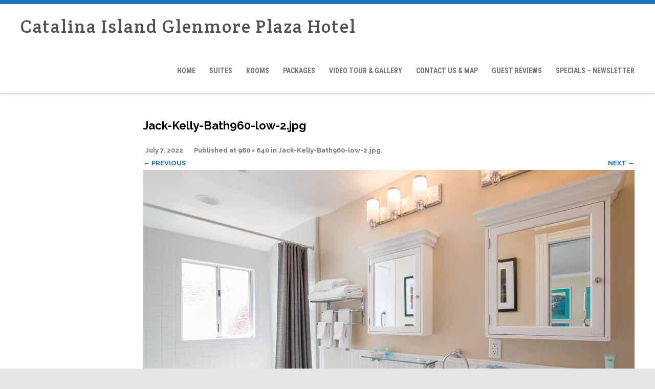

--- FILE ---
content_type: text/html; charset=UTF-8
request_url: https://glenmorehotel.com/jack-kelly-bath960-low-2-jpg-2/
body_size: 11904
content:
<!DOCTYPE html><html dir="ltr" lang="en" prefix="og: https://ogp.me/ns#"><head><meta charset="UTF-8" /><meta name="viewport" content="width=device-width" /><link rel="profile" href="https://gmpg.org/xfn/11" /><link rel="pingback" href="https://glenmorehotel.com/xmlrpc.php" /><title>Jack-Kelly-Bath960-low-2.jpg | Catalina Island Glenmore Plaza Hotel</title><meta name="robots" content="max-image-preview:large" /><meta name="author" content="admin"/><link rel="canonical" href="https://glenmorehotel.com/jack-kelly-bath960-low-2-jpg-2/" /><meta name="generator" content="All in One SEO Pro (AIOSEO) 4.9.3" /><meta property="og:locale" content="en_US" /><meta property="og:site_name" content="Catalina Island Glenmore Plaza Hotel | Catalina Island Glenmore Plaza Hotel Catalina Island CA premier hotel" /><meta property="og:type" content="article" /><meta property="og:title" content="Jack-Kelly-Bath960-low-2.jpg | Catalina Island Glenmore Plaza Hotel" /><meta property="og:url" content="https://glenmorehotel.com/jack-kelly-bath960-low-2-jpg-2/" /><meta property="og:image" content="https://glenmorehotel.com/wp-content/uploads/2018/06/Exterior-landscape960-low-1.jpg" /><meta property="og:image:secure_url" content="https://glenmorehotel.com/wp-content/uploads/2018/06/Exterior-landscape960-low-1.jpg" /><meta property="og:image:width" content="960" /><meta property="og:image:height" content="640" /><meta property="article:published_time" content="2022-07-07T15:26:58+00:00" /><meta property="article:modified_time" content="2022-07-07T15:26:58+00:00" /><meta property="article:publisher" content="https://www.facebook.com/glenmoreplazahotel/" /><meta name="twitter:card" content="summary" /><meta name="twitter:title" content="Jack-Kelly-Bath960-low-2.jpg | Catalina Island Glenmore Plaza Hotel" /><meta name="twitter:image" content="https://glenmorehotel.com/wp-content/uploads/2018/06/Exterior-landscape960-low-1.jpg" /> <script type="application/ld+json" class="aioseo-schema">{"@context":"https:\/\/schema.org","@graph":[{"@type":"BreadcrumbList","@id":"https:\/\/glenmorehotel.com\/jack-kelly-bath960-low-2-jpg-2\/#breadcrumblist","itemListElement":[{"@type":"ListItem","@id":"https:\/\/glenmorehotel.com#listItem","position":1,"name":"Home","item":"https:\/\/glenmorehotel.com","nextItem":{"@type":"ListItem","@id":"https:\/\/glenmorehotel.com\/jack-kelly-bath960-low-2-jpg-2\/#listItem","name":"Jack-Kelly-Bath960-low-2.jpg"}},{"@type":"ListItem","@id":"https:\/\/glenmorehotel.com\/jack-kelly-bath960-low-2-jpg-2\/#listItem","position":2,"name":"Jack-Kelly-Bath960-low-2.jpg","previousItem":{"@type":"ListItem","@id":"https:\/\/glenmorehotel.com#listItem","name":"Home"}}]},{"@type":"ItemPage","@id":"https:\/\/glenmorehotel.com\/jack-kelly-bath960-low-2-jpg-2\/#itempage","url":"https:\/\/glenmorehotel.com\/jack-kelly-bath960-low-2-jpg-2\/","name":"Jack-Kelly-Bath960-low-2.jpg | Catalina Island Glenmore Plaza Hotel","inLanguage":"en","isPartOf":{"@id":"https:\/\/glenmorehotel.com\/#website"},"breadcrumb":{"@id":"https:\/\/glenmorehotel.com\/jack-kelly-bath960-low-2-jpg-2\/#breadcrumblist"},"author":{"@id":"https:\/\/glenmorehotel.com\/author\/admin\/#author"},"creator":{"@id":"https:\/\/glenmorehotel.com\/author\/admin\/#author"},"datePublished":"2022-07-07T08:26:58-07:00","dateModified":"2022-07-07T08:26:58-07:00"},{"@type":"Organization","@id":"https:\/\/glenmorehotel.com\/#organization","name":"Catalina Island's Glenmore Plaza Hotel","description":"Catalina Island Glenmore Plaza Hotel Catalina Island CA premier hotel","url":"https:\/\/glenmorehotel.com\/","telephone":"+13105100017","logo":{"@type":"ImageObject","url":"https:\/\/glenmorehotel.com\/wp-content\/uploads\/2017\/05\/LOGO-BW-110-JPG.jpg","@id":"https:\/\/glenmorehotel.com\/jack-kelly-bath960-low-2-jpg-2\/#organizationLogo","width":100,"height":110,"caption":"Glenmore Plaza Logo"},"image":{"@id":"https:\/\/glenmorehotel.com\/jack-kelly-bath960-low-2-jpg-2\/#organizationLogo"},"sameAs":["https:\/\/www.facebook.com\/glenmoreplazahotel\/","https:\/\/www.instagram.com\/glenmoreplazahotel\/","https:\/\/www.youtube.com\/channel\/UCJlLIDkPVR28MHkV_DMpT2A"]},{"@type":"Person","@id":"https:\/\/glenmorehotel.com\/author\/admin\/#author","url":"https:\/\/glenmorehotel.com\/author\/admin\/","name":"admin","image":{"@type":"ImageObject","url":"https:\/\/secure.gravatar.com\/avatar\/842bcc25989a0e55ee1f01b21f8f107f7f596071317cd8190989b46f842ce1c1?s=96&d=mm&r=g"}},{"@type":"WebPage","@id":"https:\/\/glenmorehotel.com\/jack-kelly-bath960-low-2-jpg-2\/#webpage","url":"https:\/\/glenmorehotel.com\/jack-kelly-bath960-low-2-jpg-2\/","name":"Jack-Kelly-Bath960-low-2.jpg | Catalina Island Glenmore Plaza Hotel","inLanguage":"en","isPartOf":{"@id":"https:\/\/glenmorehotel.com\/#website"},"breadcrumb":{"@id":"https:\/\/glenmorehotel.com\/jack-kelly-bath960-low-2-jpg-2\/#breadcrumblist"},"author":{"@id":"https:\/\/glenmorehotel.com\/author\/admin\/#author"},"creator":{"@id":"https:\/\/glenmorehotel.com\/author\/admin\/#author"},"datePublished":"2022-07-07T08:26:58-07:00","dateModified":"2022-07-07T08:26:58-07:00"},{"@type":"WebSite","@id":"https:\/\/glenmorehotel.com\/#website","url":"https:\/\/glenmorehotel.com\/","name":"Catalina Island Glenmore Plaza Hotel","description":"Catalina Island Glenmore Plaza Hotel Catalina Island CA premier hotel","inLanguage":"en","publisher":{"@id":"https:\/\/glenmorehotel.com\/#organization"}}]}</script> <link rel='dns-prefetch' href='//www.googletagmanager.com' /><link href='https://fonts.gstatic.com' crossorigin rel='preconnect' /><link rel="alternate" type="application/rss+xml" title="Catalina Island Glenmore Plaza Hotel &raquo; Feed" href="https://glenmorehotel.com/feed/" /><link rel="alternate" type="application/rss+xml" title="Catalina Island Glenmore Plaza Hotel &raquo; Comments Feed" href="https://glenmorehotel.com/comments/feed/" /><link rel="alternate" title="oEmbed (JSON)" type="application/json+oembed" href="https://glenmorehotel.com/wp-json/oembed/1.0/embed?url=https%3A%2F%2Fglenmorehotel.com%2Fjack-kelly-bath960-low-2-jpg-2%2F" /><link rel="alternate" title="oEmbed (XML)" type="text/xml+oembed" href="https://glenmorehotel.com/wp-json/oembed/1.0/embed?url=https%3A%2F%2Fglenmorehotel.com%2Fjack-kelly-bath960-low-2-jpg-2%2F&#038;format=xml" /><style id='wp-img-auto-sizes-contain-inline-css' type='text/css'>img:is([sizes=auto i],[sizes^="auto," i]){contain-intrinsic-size:3000px 1500px}</style><style id='wp-emoji-styles-inline-css' type='text/css'>img.wp-smiley,img.emoji{display:inline !important;border:none !important;box-shadow:none !important;height:1em !important;width:1em !important;margin:0 .07em !important;vertical-align:-.1em !important;background:0 0 !important;padding:0 !important}</style><link rel='stylesheet' id='wp-block-library-css' href='https://glenmorehotel.com/wp-includes/css/dist/block-library/style.min.css?ver=d09e011baab84e1d35d647b6acafc0ba' type='text/css' media='all' /><style id='classic-theme-styles-inline-css' type='text/css'>/*! This file is auto-generated */
.wp-block-button__link{color:#fff;background-color:#32373c;border-radius:9999px;box-shadow:none;text-decoration:none;padding:calc(.667em + 2px) calc(1.333em + 2px);font-size:1.125em}.wp-block-file__button{background:#32373c;color:#fff;text-decoration:none}</style><link rel='stylesheet' id='aioseo/css/src/vue/standalone/blocks/table-of-contents/global.scss-css' href='https://glenmorehotel.com/wp-content/cache/autoptimize/css/autoptimize_single_8aeaa129c1f80e6e5dbaa329351d1482.css?ver=4.9.3' type='text/css' media='all' /><link rel='stylesheet' id='aioseo/css/src/vue/standalone/blocks/pro/recipe/global.scss-css' href='https://glenmorehotel.com/wp-content/cache/autoptimize/css/autoptimize_single_68caf8b624ab1263888ffaee0e75d569.css?ver=4.9.3' type='text/css' media='all' /><link rel='stylesheet' id='aioseo/css/src/vue/standalone/blocks/pro/product/global.scss-css' href='https://glenmorehotel.com/wp-content/cache/autoptimize/css/autoptimize_single_27e22d413cf22a2cbdf07565e10edda4.css?ver=4.9.3' type='text/css' media='all' /><link rel='stylesheet' id='aioseo-eeat/css/src/vue/standalone/blocks/author-bio/global.scss-css' href='https://glenmorehotel.com/wp-content/cache/autoptimize/css/autoptimize_single_a57f304aec713b506df059cd34d6c034.css?ver=1.2.9' type='text/css' media='all' /><link rel='stylesheet' id='aioseo-eeat/css/src/vue/standalone/blocks/author-tooltip/global.scss-css' href='https://glenmorehotel.com/wp-content/cache/autoptimize/css/autoptimize_single_bd07fde8075bb04853e85f7ad740e6a2.css?ver=1.2.9' type='text/css' media='all' /><link rel='stylesheet' id='aioseo-eeat/css/src/vue/standalone/blocks/reviewer-tooltip/global.scss-css' href='https://glenmorehotel.com/wp-content/cache/autoptimize/css/autoptimize_single_512e41f32960ec156c64642fd316f55d.css?ver=1.2.9' type='text/css' media='all' /><style id='global-styles-inline-css' type='text/css'>:root{--wp--preset--aspect-ratio--square:1;--wp--preset--aspect-ratio--4-3:4/3;--wp--preset--aspect-ratio--3-4:3/4;--wp--preset--aspect-ratio--3-2:3/2;--wp--preset--aspect-ratio--2-3:2/3;--wp--preset--aspect-ratio--16-9:16/9;--wp--preset--aspect-ratio--9-16:9/16;--wp--preset--color--black:#000;--wp--preset--color--cyan-bluish-gray:#abb8c3;--wp--preset--color--white:#fff;--wp--preset--color--pale-pink:#f78da7;--wp--preset--color--vivid-red:#cf2e2e;--wp--preset--color--luminous-vivid-orange:#ff6900;--wp--preset--color--luminous-vivid-amber:#fcb900;--wp--preset--color--light-green-cyan:#7bdcb5;--wp--preset--color--vivid-green-cyan:#00d084;--wp--preset--color--pale-cyan-blue:#8ed1fc;--wp--preset--color--vivid-cyan-blue:#0693e3;--wp--preset--color--vivid-purple:#9b51e0;--wp--preset--gradient--vivid-cyan-blue-to-vivid-purple:linear-gradient(135deg,#0693e3 0%,#9b51e0 100%);--wp--preset--gradient--light-green-cyan-to-vivid-green-cyan:linear-gradient(135deg,#7adcb4 0%,#00d082 100%);--wp--preset--gradient--luminous-vivid-amber-to-luminous-vivid-orange:linear-gradient(135deg,#fcb900 0%,#ff6900 100%);--wp--preset--gradient--luminous-vivid-orange-to-vivid-red:linear-gradient(135deg,#ff6900 0%,#cf2e2e 100%);--wp--preset--gradient--very-light-gray-to-cyan-bluish-gray:linear-gradient(135deg,#eee 0%,#a9b8c3 100%);--wp--preset--gradient--cool-to-warm-spectrum:linear-gradient(135deg,#4aeadc 0%,#9778d1 20%,#cf2aba 40%,#ee2c82 60%,#fb6962 80%,#fef84c 100%);--wp--preset--gradient--blush-light-purple:linear-gradient(135deg,#ffceec 0%,#9896f0 100%);--wp--preset--gradient--blush-bordeaux:linear-gradient(135deg,#fecda5 0%,#fe2d2d 50%,#6b003e 100%);--wp--preset--gradient--luminous-dusk:linear-gradient(135deg,#ffcb70 0%,#c751c0 50%,#4158d0 100%);--wp--preset--gradient--pale-ocean:linear-gradient(135deg,#fff5cb 0%,#b6e3d4 50%,#33a7b5 100%);--wp--preset--gradient--electric-grass:linear-gradient(135deg,#caf880 0%,#71ce7e 100%);--wp--preset--gradient--midnight:linear-gradient(135deg,#020381 0%,#2874fc 100%);--wp--preset--font-size--small:13px;--wp--preset--font-size--medium:20px;--wp--preset--font-size--large:36px;--wp--preset--font-size--x-large:42px;--wp--preset--spacing--20:.44rem;--wp--preset--spacing--30:.67rem;--wp--preset--spacing--40:1rem;--wp--preset--spacing--50:1.5rem;--wp--preset--spacing--60:2.25rem;--wp--preset--spacing--70:3.38rem;--wp--preset--spacing--80:5.06rem;--wp--preset--shadow--natural:6px 6px 9px rgba(0,0,0,.2);--wp--preset--shadow--deep:12px 12px 50px rgba(0,0,0,.4);--wp--preset--shadow--sharp:6px 6px 0px rgba(0,0,0,.2);--wp--preset--shadow--outlined:6px 6px 0px -3px #fff,6px 6px #000;--wp--preset--shadow--crisp:6px 6px 0px #000}:where(.is-layout-flex){gap:.5em}:where(.is-layout-grid){gap:.5em}body .is-layout-flex{display:flex}.is-layout-flex{flex-wrap:wrap;align-items:center}.is-layout-flex>:is(*,div){margin:0}body .is-layout-grid{display:grid}.is-layout-grid>:is(*,div){margin:0}:where(.wp-block-columns.is-layout-flex){gap:2em}:where(.wp-block-columns.is-layout-grid){gap:2em}:where(.wp-block-post-template.is-layout-flex){gap:1.25em}:where(.wp-block-post-template.is-layout-grid){gap:1.25em}.has-black-color{color:var(--wp--preset--color--black) !important}.has-cyan-bluish-gray-color{color:var(--wp--preset--color--cyan-bluish-gray) !important}.has-white-color{color:var(--wp--preset--color--white) !important}.has-pale-pink-color{color:var(--wp--preset--color--pale-pink) !important}.has-vivid-red-color{color:var(--wp--preset--color--vivid-red) !important}.has-luminous-vivid-orange-color{color:var(--wp--preset--color--luminous-vivid-orange) !important}.has-luminous-vivid-amber-color{color:var(--wp--preset--color--luminous-vivid-amber) !important}.has-light-green-cyan-color{color:var(--wp--preset--color--light-green-cyan) !important}.has-vivid-green-cyan-color{color:var(--wp--preset--color--vivid-green-cyan) !important}.has-pale-cyan-blue-color{color:var(--wp--preset--color--pale-cyan-blue) !important}.has-vivid-cyan-blue-color{color:var(--wp--preset--color--vivid-cyan-blue) !important}.has-vivid-purple-color{color:var(--wp--preset--color--vivid-purple) !important}.has-black-background-color{background-color:var(--wp--preset--color--black) !important}.has-cyan-bluish-gray-background-color{background-color:var(--wp--preset--color--cyan-bluish-gray) !important}.has-white-background-color{background-color:var(--wp--preset--color--white) !important}.has-pale-pink-background-color{background-color:var(--wp--preset--color--pale-pink) !important}.has-vivid-red-background-color{background-color:var(--wp--preset--color--vivid-red) !important}.has-luminous-vivid-orange-background-color{background-color:var(--wp--preset--color--luminous-vivid-orange) !important}.has-luminous-vivid-amber-background-color{background-color:var(--wp--preset--color--luminous-vivid-amber) !important}.has-light-green-cyan-background-color{background-color:var(--wp--preset--color--light-green-cyan) !important}.has-vivid-green-cyan-background-color{background-color:var(--wp--preset--color--vivid-green-cyan) !important}.has-pale-cyan-blue-background-color{background-color:var(--wp--preset--color--pale-cyan-blue) !important}.has-vivid-cyan-blue-background-color{background-color:var(--wp--preset--color--vivid-cyan-blue) !important}.has-vivid-purple-background-color{background-color:var(--wp--preset--color--vivid-purple) !important}.has-black-border-color{border-color:var(--wp--preset--color--black) !important}.has-cyan-bluish-gray-border-color{border-color:var(--wp--preset--color--cyan-bluish-gray) !important}.has-white-border-color{border-color:var(--wp--preset--color--white) !important}.has-pale-pink-border-color{border-color:var(--wp--preset--color--pale-pink) !important}.has-vivid-red-border-color{border-color:var(--wp--preset--color--vivid-red) !important}.has-luminous-vivid-orange-border-color{border-color:var(--wp--preset--color--luminous-vivid-orange) !important}.has-luminous-vivid-amber-border-color{border-color:var(--wp--preset--color--luminous-vivid-amber) !important}.has-light-green-cyan-border-color{border-color:var(--wp--preset--color--light-green-cyan) !important}.has-vivid-green-cyan-border-color{border-color:var(--wp--preset--color--vivid-green-cyan) !important}.has-pale-cyan-blue-border-color{border-color:var(--wp--preset--color--pale-cyan-blue) !important}.has-vivid-cyan-blue-border-color{border-color:var(--wp--preset--color--vivid-cyan-blue) !important}.has-vivid-purple-border-color{border-color:var(--wp--preset--color--vivid-purple) !important}.has-vivid-cyan-blue-to-vivid-purple-gradient-background{background:var(--wp--preset--gradient--vivid-cyan-blue-to-vivid-purple) !important}.has-light-green-cyan-to-vivid-green-cyan-gradient-background{background:var(--wp--preset--gradient--light-green-cyan-to-vivid-green-cyan) !important}.has-luminous-vivid-amber-to-luminous-vivid-orange-gradient-background{background:var(--wp--preset--gradient--luminous-vivid-amber-to-luminous-vivid-orange) !important}.has-luminous-vivid-orange-to-vivid-red-gradient-background{background:var(--wp--preset--gradient--luminous-vivid-orange-to-vivid-red) !important}.has-very-light-gray-to-cyan-bluish-gray-gradient-background{background:var(--wp--preset--gradient--very-light-gray-to-cyan-bluish-gray) !important}.has-cool-to-warm-spectrum-gradient-background{background:var(--wp--preset--gradient--cool-to-warm-spectrum) !important}.has-blush-light-purple-gradient-background{background:var(--wp--preset--gradient--blush-light-purple) !important}.has-blush-bordeaux-gradient-background{background:var(--wp--preset--gradient--blush-bordeaux) !important}.has-luminous-dusk-gradient-background{background:var(--wp--preset--gradient--luminous-dusk) !important}.has-pale-ocean-gradient-background{background:var(--wp--preset--gradient--pale-ocean) !important}.has-electric-grass-gradient-background{background:var(--wp--preset--gradient--electric-grass) !important}.has-midnight-gradient-background{background:var(--wp--preset--gradient--midnight) !important}.has-small-font-size{font-size:var(--wp--preset--font-size--small) !important}.has-medium-font-size{font-size:var(--wp--preset--font-size--medium) !important}.has-large-font-size{font-size:var(--wp--preset--font-size--large) !important}.has-x-large-font-size{font-size:var(--wp--preset--font-size--x-large) !important}:where(.wp-block-post-template.is-layout-flex){gap:1.25em}:where(.wp-block-post-template.is-layout-grid){gap:1.25em}:where(.wp-block-term-template.is-layout-flex){gap:1.25em}:where(.wp-block-term-template.is-layout-grid){gap:1.25em}:where(.wp-block-columns.is-layout-flex){gap:2em}:where(.wp-block-columns.is-layout-grid){gap:2em}:root :where(.wp-block-pullquote){font-size:1.5em;line-height:1.6}</style><link rel='stylesheet' id='vision-frontend-css' href='https://glenmorehotel.com/wp-content/cache/autoptimize/css/autoptimize_single_55062a0149f221a3a7f91eedfd648019.css?ver=1.2.3' type='text/css' media='all' /><link rel='stylesheet' id='agama-pro-style-css' href='https://glenmorehotel.com/wp-content/cache/autoptimize/css/autoptimize_single_ff0109c1bed72d6d1407fcc668d03e45.css?ver=d09e011baab84e1d35d647b6acafc0ba' type='text/css' media='all' /><link rel='stylesheet' id='agama-pro-child-css' href='https://glenmorehotel.com/wp-content/themes/agama-pro_child/style.css?ver=d09e011baab84e1d35d647b6acafc0ba' type='text/css' media='all' /><link rel='stylesheet' id='magnificPopup-css' href='https://glenmorehotel.com/wp-content/themes/agama-pro/assets/css/magnific-popup.min.css?ver=1.5.2.4' type='text/css' media='all' /><link rel='stylesheet' id='animate-css' href='https://glenmorehotel.com/wp-content/themes/agama-pro/assets/css/animate.min.css?ver=d09e011baab84e1d35d647b6acafc0ba' type='text/css' media='all' /> <script type="text/javascript" src="https://glenmorehotel.com/wp-includes/js/jquery/jquery.min.js?ver=3.7.1" id="jquery-core-js"></script> <script defer type="text/javascript" src="https://glenmorehotel.com/wp-includes/js/jquery/jquery-migrate.min.js?ver=3.4.1" id="jquery-migrate-js"></script> <script defer type="text/javascript" src="https://glenmorehotel.com/wp-content/cache/autoptimize/js/autoptimize_single_e557545e5f8808b7aafbbcb6e7ed883c.js?ver=1.2.3" id="vision-shortcodes-js"></script> <script defer id="agama-particles-plugins-js-extra" src="[data-uri]"></script> <script defer type="text/javascript" src="https://glenmorehotel.com/wp-content/cache/autoptimize/js/autoptimize_single_b525806291ee7aeda2bea8852ba52a89.js?ver=1.5.2.4" id="agama-particles-plugins-js"></script> <script defer type="text/javascript" src="https://glenmorehotel.com/wp-content/cache/autoptimize/js/autoptimize_single_1e8500054acac2992ae279f6609faa1f.js?ver=1.5.2.4" id="agama-plugins-js"></script> 
 <script defer type="text/javascript" src="https://www.googletagmanager.com/gtag/js?id=G-37QG1HWB6V" id="google_gtagjs-js"></script> <script defer id="google_gtagjs-js-after" src="[data-uri]"></script> <link rel="https://api.w.org/" href="https://glenmorehotel.com/wp-json/" /><link rel="alternate" title="JSON" type="application/json" href="https://glenmorehotel.com/wp-json/wp/v2/media/3955" /><meta name="generator" content="Site Kit by Google 1.170.0" /><!--[if lt IE 9]><script src="https://glenmorehotel.com/wp-content/themes/agama-pro/assets/js/html5.js"></script><![endif]--><style type="text/css" id="agama-customize-css">#main-wrapper{max-width:100%}.site-header .sticky-header .sticky-header-inner,.vision-row,.footer-sub-wrapper{max-width:1200px}#page-title .container{width:1200px}.comment-content .comment-author cite{background-color:#1e73be;border:1px solid #1e73be}blockquote{border-left:3px solid #1e73be}.vision_tabs #tabs li.active a{border-top:3px solid #1e73be}#primary{float:right}.page-template-full-width #primary{float:none}#vision-pagination,#infinite-loadmore{float:right}</style><meta name="generator" content="Elementor 3.34.2; features: additional_custom_breakpoints; settings: css_print_method-external, google_font-enabled, font_display-auto"><style>.e-con.e-parent:nth-of-type(n+4):not(.e-lazyloaded):not(.e-no-lazyload),.e-con.e-parent:nth-of-type(n+4):not(.e-lazyloaded):not(.e-no-lazyload) *{background-image:none !important}@media screen and (max-height:1024px){.e-con.e-parent:nth-of-type(n+3):not(.e-lazyloaded):not(.e-no-lazyload),.e-con.e-parent:nth-of-type(n+3):not(.e-lazyloaded):not(.e-no-lazyload) *{background-image:none !important}}@media screen and (max-height:640px){.e-con.e-parent:nth-of-type(n+2):not(.e-lazyloaded):not(.e-no-lazyload),.e-con.e-parent:nth-of-type(n+2):not(.e-lazyloaded):not(.e-no-lazyload) *{background-image:none !important}}</style><style id="kirki-inline-styles">#masthead .site-title a{color:#515151;font-family:Crete Round;font-size:35px}#masthead .site-title a:hover{color:#333}#masthead .sticky-header-shrink .site-title a{font-family:Crete Round;font-size:28px}body{font-family:Raleway;font-size:14px;text-transform:none;color:#000}li.vision-main-menu-cart .agama-cart-content,.footer-widgets,.woocommerce{border-top-color:#1e73be}.top-navigation li ul li a:hover,.top-navigation li ul li a:focus,.main-navigation li ul li a:hover,.sticky-nav>li>ul.sub-menu>li:hover,.woocommerce{border-left-color:#1e73be}.woocommerce{background:#1e73be}.top-search-trigger.active{color:#1e73be!important}.vision-search-form .vision-search-submit:hover,.vision-search-box i.fa-search,.thx_msg,#vision-pagination span,.entry-date .entry-date .format-box i,.entry-content .more-link,.format-box i,#comments .comments-title span,#respond .comment-reply-title span,.portfolio-overlay a:hover,.agama-cart-action span.agama-checkout-price,.woocommerce{color:#1e73be}.fancy-title.title-bottom-border h1,.fancy-title.title-bottom-border h2,.fancy-title.title-bottom-border h3,.fancy-title.title-bottom-border h4,.fancy-title.title-bottom-border h5,.fancy-title.title-bottom-border h6,.search__input,.sm-form-control:focus,.cart-product-thumbnail img:hover,#vision-pagination span.current,.agama-cart-item-image:hover{border-color:#1e73be}input[type=submit],.button,.button-3d:hover,.tagcloud a:hover,.entry-date .date-box,#respond #submit,.owl-theme .owl-controls .owl-nav [class*=owl-]:hover,.owl-theme .owl-dots .owl-dot span,.testimonial .flex-control-nav li a,#portfolio-filter li.activeFilter a,.portfolio-shuffle:hover,.feature-box .fbox-icon i,.feature-box .fbox-icon img,#vision-pagination span.current,#toTop:hover{background-color:#1e73be}.loader-ellips__dot,.footer-widgets .widget-title:after{background:#1e73be}.sticky-nav>ul>li>ul>li>ul>li:hover,.sticky-nav>li>ul>li>ul>li:hover,.vision-main-menu-cart .cart_count:before,#agama_wc_cart .cart_count:before{border-right-color:#1e73be}.top-navigation li ul,.main-navigation li ul,.main-navigation .current-menu-item>a,.main-navigation .current-menu-ancestor>a:not(.sub-menu-link),.main-navigation .current_page_item>a:not(.sub-menu-link),.main-navigation .current_page_ancestor>a:not(.sub-menu-link),.sticky-nav>li.current_page_item a:not(.sub-menu-link),.sticky-nav>li.current-menu-item a:not(.sub-menu-link),.sticky-nav>li>ul,.sticky-nav>ul>li>ul>li>ul,.sticky-nav>li>ul>li>ul,.entry-content .more-link{border-bottom-color:#1e73be}footer#colophon .site-info a:hover{color:#1e73be}a,#vision-pagination a{color:#1e73be}a:hover,h1 a:hover,h2 a:hover,h3 a:hover,h4 a:hover,h5 a:hover,h6 a:hover,.entry-title a:hover,.single-line-meta a:hover,.widget-area .widget a:hover,footer[role=contentinfo] a:hover,.product_title h3:hover,#portfolio-filter li a:hover,.portfolio-desc h3 a:hover,nav[role=navigation]:hover,nav[role=navigation] .nav-next a:hover,nav[role=navigation] .nav-previous a:hover,a[rel=next]:hover,a[rel=prev]:hover,#secondary .cat-item a:hover,.agama-cart-item-desc a:hover{color:#1e73be}h1,h1 a{font-family:Raleway;font-size:20px;font-weight:600;text-transform:none;color:#000}h2,h2 a{font-family:Raleway;font-size:18px;font-weight:600;text-transform:none;color:#000}h3,h3 a{font-family:Raleway;font-size:16px;font-weight:600;text-transform:none;color:#000}h4,h4 a{font-family:Raleway;font-size:14px;font-weight:600;text-transform:none;color:#000}h5,h5 a{font-family:Raleway;font-size:13px;font-weight:600;text-transform:none;color:#000}h6,h6 a{font-family:Raleway;font-size:12px;font-weight:600;text-transform:none;color:#000}body:not(.top-bar-out) #top-bar,.top-bar-out .sticky-header,body.header_v2:not(.header_transparent) .sticky-header,.top-nav-wrapper{border-top-width:8px}body:not(.top-bar-out) #top-bar,.top-bar-out .sticky-header,.header_v2 .sticky-header,.top-nav-wrapper{border-top-style:solid}body:not(.top-bar-out) #top-bar,.header_v2 .sticky-header,.top-nav-wrapper,.top-bar-out .sticky-header{border-top-color:#1e73be}{:desktop}#agama-logo .logo-desktop{max-height:87px}.sticky-header-shrink #agama-logo .logo-desktop{max-height:62px}#agama-logo .logo-mobile{max-height:87px}#masthead,.sticky-header-shrink,#masthead nav:not(.mobile-menu) ul.sub-menu,li.vision-main-menu-cart .agama-cart-content,.vision-search-box{background-color:rgba(255,255,255,1)}header.header_v2 .sticky-header-shrink{background-color:rgba(255,255,255,.95)}header.header_v3 .sticky-header-shrink{background-color:rgba(255,255,255,.95)}.sticky-header-shrink .vision-search-box,.sticky-header-shrink li.vision-main-menu-cart .agama-cart-content{background-color:rgba(255,255,255,.95)}#masthead .agama-top-nav a{font-family:Roboto Condensed;font-size:14px;font-weight:700;text-transform:uppercase;color:#757575}#masthead .agama-top-nav a:hover{color:#333}#masthead .agama-primary-nav a{font-family:Roboto Condensed;font-size:14px;font-weight:700;text-transform:uppercase;color:#757575}#masthead .agama-primary-nav a:hover{color:#333}.mobile-menu-toggle-inner,.mobile-menu-toggle-inner:before,.mobile-menu-toggle-inner:after{background-color:#1e73be}.mobile-menu-toggle-label{color:#1e73be}nav.mobile-menu ul li a{font-family:Raleway;font-size:13px;font-weight:700;text-transform:uppercase}nav.mobile-menu{background:#fff}.mobile-menu-icons a,nav.mobile-menu ul li a{color:#757575}.mobile-menu-icons a:hover,nav.mobile-menu ul li a:hover{color:#333}#secondary .widget .widget-title{font-family:Raleway;font-size:11px;font-weight:700;line-height:2.181818182;color:#636363}#secondary .widget,#secondary .widget a,#secondary .widget li,#secondary .widget p{font-family:inherit;font-size:13px;line-height:1.846153846;color:#9f9f9f}#secondary .widget a{color:#9f9f9f}#secondary .widget a:hover{color:#444}.camera_overlayer{background:rgba(11,57,84,.5)}#agama_slider .slide-1 h2.slide-title{font-family:Crete Round;font-size:46px;color:#fff}#agama_slider .slide-1 .button-border{border-color:#a2c605;color:#a2c605}#agama_slider .slide-1 .button-border:hover{border-color:#a2c605;background-color:#a2c605}#agama_slider .slide-1 .button-3d{background-color:#a2c605}#agama_slider .slide-2 h2.slide-title{font-family:Crete Round;font-size:46px;color:#fff}#agama_slider .slide-2 .button-border{border-color:#a2c605;color:#a2c605}#agama_slider .slide-2 .button-border:hover{border-color:#a2c605;background-color:#a2c605}#agama_slider .slide-2 .button-3d{background-color:#a2c605}#agama_slider .slide-3 h2.slide-title{font-family:Crete Round;font-size:46px;color:#fff}#agama_slider .slide-3 .button-border{border-color:#a2c605;color:#a2c605}#agama_slider .slide-3 .button-border:hover{border-color:#a2c605;background-color:#a2c605}#agama_slider .slide-3 .button-3d{background-color:#a2c605}#agama_slider .slide-4 h2.slide-title{font-family:Crete Round;font-size:46px;color:#fff}#agama_slider .slide-4 .button-border{border-color:#a2c605;color:#a2c605}#agama_slider .slide-4 .button-border:hover{border-color:#a2c605;background-color:#a2c605}#agama_slider .slide-4 .button-3d{background-color:#a2c605}#agama_slider .slide-5 h2.slide-title{font-family:Crete Round;font-size:46px;color:#fff}#agama_slider .slide-5 .button-border{border-color:#a2c605;color:#a2c605}#agama_slider .slide-5 .button-border:hover{border-color:#a2c605;background-color:#a2c605}#agama_slider .slide-5 .button-3d{background-color:#a2c605}#agama_slider .slide-6 h2.slide-title{font-family:Crete Round;font-size:46px;color:#fff}#agama_slider .slide-6 .button-border{border-color:#a2c605;color:#a2c605}#agama_slider .slide-6 .button-border:hover{border-color:#a2c605;background-color:#a2c605}#agama_slider .slide-6 .button-3d{background-color:#a2c605}#agama_slider .slide-7 h2.slide-title{font-family:Crete Round;font-size:46px;color:#fff}#agama_slider .slide-7 .button-border{border-color:#a2c605;color:#a2c605}#agama_slider .slide-7 .button-border:hover{border-color:#a2c605;background-color:#a2c605}#agama_slider .slide-7 .button-3d{background-color:#a2c605}#agama_slider .slide-8 h2.slide-title{font-family:Crete Round;font-size:46px;color:#fff}#agama_slider .slide-8 .button-border{border-color:#a2c605;color:#a2c605}#agama_slider .slide-8 .button-border:hover{border-color:#a2c605;background-color:#a2c605}#agama_slider .slide-8 .button-3d{background-color:#a2c605}#agama_slider .slide-9 h2.slide-title{font-family:Crete Round;font-size:46px;color:#fff}#agama_slider .slide-9 .button-border{border-color:#a2c605;color:#a2c605}#agama_slider .slide-9 .button-border:hover{border-color:#a2c605;background-color:#a2c605}#agama_slider .slide-9 .button-3d{background-color:#a2c605}#agama_slider .slide-10 h2.slide-title{font-family:Crete Round;font-size:46px;color:#fff}#agama_slider .slide-10 .button-border{border-color:#a2c605;color:#a2c605}#agama_slider .slide-10 .button-border:hover{border-color:#a2c605;background-color:#a2c605}#agama_slider .slide-10 .button-3d{background-color:#a2c605}.vision-page-title-bar{height:87px;background-color:#f5f5f5;border-color:#eee;background-repeat:no-repeat;background-attachment:inherit;background-position:inherit;-webkit-background-size:inherit;-moz-background-size:inherit;-ms-background-size:inherit;-o-background-size:inherit;background-size:inherit}.vision-page-title-bar,.vision-page-title-bar h1,.vision-page-title-bar span{color:#444}.vision-page-title-bar a span{color:#444}.vision-page-title-bar a:hover span{color:#a2c605}.vision-page-title-bar,.vision-page-title-bar h1{font-family:Raleway}.vision-page-title-bar h1{font-family:inherit;font-size:18px}.vision-page-title-bar span,.vision-page-title-bar span a{font-family:inherit;font-size:12px}#frontpage-boxes>.fbox-1 h2{font-family:Raleway;font-size:16px;font-weight:700;letter-spacing:1px;text-align:center;text-transform:uppercase;color:#333}.fbox-1 i.fa:not(.fa-link){color:#a2c605}#frontpage-boxes>.fbox-1 p{font-family:Raleway;font-size:15px;font-weight:500;line-height:1.8;text-align:center;text-transform:capitalize;color:#333}#frontpage-boxes>.fbox-2 h2{font-family:Raleway;font-size:16px;font-weight:700;letter-spacing:1px;text-align:center;text-transform:uppercase;color:#333}.fbox-2 i.fa:not(.fa-link){color:#a2c605}#frontpage-boxes>.fbox-2 p{font-family:Raleway;font-size:15px;font-weight:500;line-height:1.8;text-align:center;text-transform:capitalize;color:#333}#frontpage-boxes>.fbox-3 h2{font-family:Raleway;font-size:16px;font-weight:700;letter-spacing:1px;text-align:center;text-transform:uppercase;color:#333}.fbox-3 i.fa:not(.fa-link){color:#a2c605}#frontpage-boxes>.fbox-3 p{font-family:Raleway;font-size:15px;font-weight:500;line-height:1.8;text-align:center;text-transform:capitalize;color:#333}#frontpage-boxes>.fbox-4 h2{font-family:Raleway;font-size:16px;font-weight:700;letter-spacing:1px;text-align:center;text-transform:uppercase;color:#333}.fbox-4 i.fa:not(.fa-link){color:#a2c605}#frontpage-boxes>.fbox-4 p{font-family:Raleway;font-size:15px;font-weight:500;line-height:1.8;text-align:center;text-transform:capitalize;color:#333}#frontpage-boxes>.fbox-5 h2{font-family:Raleway;font-size:16px;font-weight:700;letter-spacing:1px;text-align:center;text-transform:uppercase;color:#333}.fbox-5 i.fa:not(.fa-link){color:#a2c605}#frontpage-boxes>.fbox-5 p{font-family:Raleway;font-size:15px;font-weight:500;line-height:1.8;text-align:center;text-transform:capitalize;color:#333}#frontpage-boxes>.fbox-6 h2{font-family:Raleway;font-size:16px;font-weight:700;letter-spacing:1px;text-align:center;text-transform:uppercase;color:#333}.fbox-6 i.fa:not(.fa-link){color:#a2c605}#frontpage-boxes>.fbox-6 p{font-family:Raleway;font-size:15px;font-weight:500;line-height:1.8;text-align:center;text-transform:capitalize;color:#333}#frontpage-boxes>.fbox-7 h2{font-family:Raleway;font-size:16px;font-weight:700;letter-spacing:1px;text-align:center;text-transform:uppercase;color:#333}.fbox-7 i.fa:not(.fa-link){color:#a2c605}#frontpage-boxes>.fbox-7 p{font-family:Raleway;font-size:15px;font-weight:500;line-height:1.8;text-align:center;text-transform:capitalize;color:#333}#frontpage-boxes>.fbox-8 h2{font-family:Raleway;font-size:16px;font-weight:700;letter-spacing:1px;text-align:center;text-transform:uppercase;color:#333}.fbox-8 i.fa:not(.fa-link){color:#a2c605}#frontpage-boxes>.fbox-8 p{font-family:Raleway;font-size:15px;font-weight:500;line-height:1.8;text-align:center;text-transform:capitalize;color:#333}.page-template-contact .vision-contact-email{display:block}#colophon .site-info{font-family:Lato;font-size:12px;font-weight:400;color:#000}#colophon .site-info a{font-family:Lato;font-size:12px;font-weight:400;color:#000}.footer-widgets{background-color:#fff}footer[role=contentinfo]{background-color:#fff}.footer-widgets .widget h3{font-family:Raleway;font-size:15px;font-weight:600;color:#000}.footer-widgets .widget,.footer-widgets li,.footer-widgets p,.footer-widgets .widget a{font-family:Montserrat Alternates;font-size:12px;font-weight:400;color:#000}.footer-widgets .widget ul li a:hover{font-family:inherit;color:#000}@font-face{font-family:'Crete Round';font-style:normal;font-weight:400;font-display:swap;src:url(https://glenmorehotel.com/wp-content/fonts/crete-round/font) format('woff');unicode-range:U+0100-02BA,U+02BD-02C5,U+02C7-02CC,U+02CE-02D7,U+02DD-02FF,U+0304,U+0308,U+0329,U+1D00-1DBF,U+1E00-1E9F,U+1EF2-1EFF,U+2020,U+20A0-20AB,U+20AD-20C0,U+2113,U+2C60-2C7F,U+A720-A7FF}@font-face{font-family:'Crete Round';font-style:normal;font-weight:400;font-display:swap;src:url(https://glenmorehotel.com/wp-content/fonts/crete-round/font) format('woff');unicode-range:U+0000-00FF,U+0131,U+0152-0153,U+02BB-02BC,U+02C6,U+02DA,U+02DC,U+0304,U+0308,U+0329,U+2000-206F,U+20AC,U+2122,U+2191,U+2193,U+2212,U+2215,U+FEFF,U+FFFD}@font-face{font-family:'Raleway';font-style:normal;font-weight:400;font-display:swap;src:url(https://glenmorehotel.com/wp-content/fonts/raleway/font) format('woff');unicode-range:U+0460-052F,U+1C80-1C8A,U+20B4,U+2DE0-2DFF,U+A640-A69F,U+FE2E-FE2F}@font-face{font-family:'Raleway';font-style:normal;font-weight:400;font-display:swap;src:url(https://glenmorehotel.com/wp-content/fonts/raleway/font) format('woff');unicode-range:U+0301,U+0400-045F,U+0490-0491,U+04B0-04B1,U+2116}@font-face{font-family:'Raleway';font-style:normal;font-weight:400;font-display:swap;src:url(https://glenmorehotel.com/wp-content/fonts/raleway/font) format('woff');unicode-range:U+0102-0103,U+0110-0111,U+0128-0129,U+0168-0169,U+01A0-01A1,U+01AF-01B0,U+0300-0301,U+0303-0304,U+0308-0309,U+0323,U+0329,U+1EA0-1EF9,U+20AB}@font-face{font-family:'Raleway';font-style:normal;font-weight:400;font-display:swap;src:url(https://glenmorehotel.com/wp-content/fonts/raleway/font) format('woff');unicode-range:U+0100-02BA,U+02BD-02C5,U+02C7-02CC,U+02CE-02D7,U+02DD-02FF,U+0304,U+0308,U+0329,U+1D00-1DBF,U+1E00-1E9F,U+1EF2-1EFF,U+2020,U+20A0-20AB,U+20AD-20C0,U+2113,U+2C60-2C7F,U+A720-A7FF}@font-face{font-family:'Raleway';font-style:normal;font-weight:400;font-display:swap;src:url(https://glenmorehotel.com/wp-content/fonts/raleway/font) format('woff');unicode-range:U+0000-00FF,U+0131,U+0152-0153,U+02BB-02BC,U+02C6,U+02DA,U+02DC,U+0304,U+0308,U+0329,U+2000-206F,U+20AC,U+2122,U+2191,U+2193,U+2212,U+2215,U+FEFF,U+FFFD}@font-face{font-family:'Raleway';font-style:normal;font-weight:500;font-display:swap;src:url(https://glenmorehotel.com/wp-content/fonts/raleway/font) format('woff');unicode-range:U+0460-052F,U+1C80-1C8A,U+20B4,U+2DE0-2DFF,U+A640-A69F,U+FE2E-FE2F}@font-face{font-family:'Raleway';font-style:normal;font-weight:500;font-display:swap;src:url(https://glenmorehotel.com/wp-content/fonts/raleway/font) format('woff');unicode-range:U+0301,U+0400-045F,U+0490-0491,U+04B0-04B1,U+2116}@font-face{font-family:'Raleway';font-style:normal;font-weight:500;font-display:swap;src:url(https://glenmorehotel.com/wp-content/fonts/raleway/font) format('woff');unicode-range:U+0102-0103,U+0110-0111,U+0128-0129,U+0168-0169,U+01A0-01A1,U+01AF-01B0,U+0300-0301,U+0303-0304,U+0308-0309,U+0323,U+0329,U+1EA0-1EF9,U+20AB}@font-face{font-family:'Raleway';font-style:normal;font-weight:500;font-display:swap;src:url(https://glenmorehotel.com/wp-content/fonts/raleway/font) format('woff');unicode-range:U+0100-02BA,U+02BD-02C5,U+02C7-02CC,U+02CE-02D7,U+02DD-02FF,U+0304,U+0308,U+0329,U+1D00-1DBF,U+1E00-1E9F,U+1EF2-1EFF,U+2020,U+20A0-20AB,U+20AD-20C0,U+2113,U+2C60-2C7F,U+A720-A7FF}@font-face{font-family:'Raleway';font-style:normal;font-weight:500;font-display:swap;src:url(https://glenmorehotel.com/wp-content/fonts/raleway/font) format('woff');unicode-range:U+0000-00FF,U+0131,U+0152-0153,U+02BB-02BC,U+02C6,U+02DA,U+02DC,U+0304,U+0308,U+0329,U+2000-206F,U+20AC,U+2122,U+2191,U+2193,U+2212,U+2215,U+FEFF,U+FFFD}@font-face{font-family:'Raleway';font-style:normal;font-weight:600;font-display:swap;src:url(https://glenmorehotel.com/wp-content/fonts/raleway/font) format('woff');unicode-range:U+0460-052F,U+1C80-1C8A,U+20B4,U+2DE0-2DFF,U+A640-A69F,U+FE2E-FE2F}@font-face{font-family:'Raleway';font-style:normal;font-weight:600;font-display:swap;src:url(https://glenmorehotel.com/wp-content/fonts/raleway/font) format('woff');unicode-range:U+0301,U+0400-045F,U+0490-0491,U+04B0-04B1,U+2116}@font-face{font-family:'Raleway';font-style:normal;font-weight:600;font-display:swap;src:url(https://glenmorehotel.com/wp-content/fonts/raleway/font) format('woff');unicode-range:U+0102-0103,U+0110-0111,U+0128-0129,U+0168-0169,U+01A0-01A1,U+01AF-01B0,U+0300-0301,U+0303-0304,U+0308-0309,U+0323,U+0329,U+1EA0-1EF9,U+20AB}@font-face{font-family:'Raleway';font-style:normal;font-weight:600;font-display:swap;src:url(https://glenmorehotel.com/wp-content/fonts/raleway/font) format('woff');unicode-range:U+0100-02BA,U+02BD-02C5,U+02C7-02CC,U+02CE-02D7,U+02DD-02FF,U+0304,U+0308,U+0329,U+1D00-1DBF,U+1E00-1E9F,U+1EF2-1EFF,U+2020,U+20A0-20AB,U+20AD-20C0,U+2113,U+2C60-2C7F,U+A720-A7FF}@font-face{font-family:'Raleway';font-style:normal;font-weight:600;font-display:swap;src:url(https://glenmorehotel.com/wp-content/fonts/raleway/font) format('woff');unicode-range:U+0000-00FF,U+0131,U+0152-0153,U+02BB-02BC,U+02C6,U+02DA,U+02DC,U+0304,U+0308,U+0329,U+2000-206F,U+20AC,U+2122,U+2191,U+2193,U+2212,U+2215,U+FEFF,U+FFFD}@font-face{font-family:'Raleway';font-style:normal;font-weight:700;font-display:swap;src:url(https://glenmorehotel.com/wp-content/fonts/raleway/font) format('woff');unicode-range:U+0460-052F,U+1C80-1C8A,U+20B4,U+2DE0-2DFF,U+A640-A69F,U+FE2E-FE2F}@font-face{font-family:'Raleway';font-style:normal;font-weight:700;font-display:swap;src:url(https://glenmorehotel.com/wp-content/fonts/raleway/font) format('woff');unicode-range:U+0301,U+0400-045F,U+0490-0491,U+04B0-04B1,U+2116}@font-face{font-family:'Raleway';font-style:normal;font-weight:700;font-display:swap;src:url(https://glenmorehotel.com/wp-content/fonts/raleway/font) format('woff');unicode-range:U+0102-0103,U+0110-0111,U+0128-0129,U+0168-0169,U+01A0-01A1,U+01AF-01B0,U+0300-0301,U+0303-0304,U+0308-0309,U+0323,U+0329,U+1EA0-1EF9,U+20AB}@font-face{font-family:'Raleway';font-style:normal;font-weight:700;font-display:swap;src:url(https://glenmorehotel.com/wp-content/fonts/raleway/font) format('woff');unicode-range:U+0100-02BA,U+02BD-02C5,U+02C7-02CC,U+02CE-02D7,U+02DD-02FF,U+0304,U+0308,U+0329,U+1D00-1DBF,U+1E00-1E9F,U+1EF2-1EFF,U+2020,U+20A0-20AB,U+20AD-20C0,U+2113,U+2C60-2C7F,U+A720-A7FF}@font-face{font-family:'Raleway';font-style:normal;font-weight:700;font-display:swap;src:url(https://glenmorehotel.com/wp-content/fonts/raleway/font) format('woff');unicode-range:U+0000-00FF,U+0131,U+0152-0153,U+02BB-02BC,U+02C6,U+02DA,U+02DC,U+0304,U+0308,U+0329,U+2000-206F,U+20AC,U+2122,U+2191,U+2193,U+2212,U+2215,U+FEFF,U+FFFD}@font-face{font-family:'Roboto Condensed';font-style:normal;font-weight:700;font-display:swap;src:url(https://glenmorehotel.com/wp-content/fonts/roboto-condensed/font) format('woff');unicode-range:U+0460-052F,U+1C80-1C8A,U+20B4,U+2DE0-2DFF,U+A640-A69F,U+FE2E-FE2F}@font-face{font-family:'Roboto Condensed';font-style:normal;font-weight:700;font-display:swap;src:url(https://glenmorehotel.com/wp-content/fonts/roboto-condensed/font) format('woff');unicode-range:U+0301,U+0400-045F,U+0490-0491,U+04B0-04B1,U+2116}@font-face{font-family:'Roboto Condensed';font-style:normal;font-weight:700;font-display:swap;src:url(https://glenmorehotel.com/wp-content/fonts/roboto-condensed/font) format('woff');unicode-range:U+1F00-1FFF}@font-face{font-family:'Roboto Condensed';font-style:normal;font-weight:700;font-display:swap;src:url(https://glenmorehotel.com/wp-content/fonts/roboto-condensed/font) format('woff');unicode-range:U+0370-0377,U+037A-037F,U+0384-038A,U+038C,U+038E-03A1,U+03A3-03FF}@font-face{font-family:'Roboto Condensed';font-style:normal;font-weight:700;font-display:swap;src:url(https://glenmorehotel.com/wp-content/fonts/roboto-condensed/font) format('woff');unicode-range:U+0102-0103,U+0110-0111,U+0128-0129,U+0168-0169,U+01A0-01A1,U+01AF-01B0,U+0300-0301,U+0303-0304,U+0308-0309,U+0323,U+0329,U+1EA0-1EF9,U+20AB}@font-face{font-family:'Roboto Condensed';font-style:normal;font-weight:700;font-display:swap;src:url(https://glenmorehotel.com/wp-content/fonts/roboto-condensed/font) format('woff');unicode-range:U+0100-02BA,U+02BD-02C5,U+02C7-02CC,U+02CE-02D7,U+02DD-02FF,U+0304,U+0308,U+0329,U+1D00-1DBF,U+1E00-1E9F,U+1EF2-1EFF,U+2020,U+20A0-20AB,U+20AD-20C0,U+2113,U+2C60-2C7F,U+A720-A7FF}@font-face{font-family:'Roboto Condensed';font-style:normal;font-weight:700;font-display:swap;src:url(https://glenmorehotel.com/wp-content/fonts/roboto-condensed/font) format('woff');unicode-range:U+0000-00FF,U+0131,U+0152-0153,U+02BB-02BC,U+02C6,U+02DA,U+02DC,U+0304,U+0308,U+0329,U+2000-206F,U+20AC,U+2122,U+2191,U+2193,U+2212,U+2215,U+FEFF,U+FFFD}@font-face{font-family:'Lato';font-style:normal;font-weight:400;font-display:swap;src:url(https://glenmorehotel.com/wp-content/fonts/lato/font) format('woff');unicode-range:U+0100-02BA,U+02BD-02C5,U+02C7-02CC,U+02CE-02D7,U+02DD-02FF,U+0304,U+0308,U+0329,U+1D00-1DBF,U+1E00-1E9F,U+1EF2-1EFF,U+2020,U+20A0-20AB,U+20AD-20C0,U+2113,U+2C60-2C7F,U+A720-A7FF}@font-face{font-family:'Lato';font-style:normal;font-weight:400;font-display:swap;src:url(https://glenmorehotel.com/wp-content/fonts/lato/font) format('woff');unicode-range:U+0000-00FF,U+0131,U+0152-0153,U+02BB-02BC,U+02C6,U+02DA,U+02DC,U+0304,U+0308,U+0329,U+2000-206F,U+20AC,U+2122,U+2191,U+2193,U+2212,U+2215,U+FEFF,U+FFFD}@font-face{font-family:'Montserrat Alternates';font-style:normal;font-weight:400;font-display:swap;src:url(https://glenmorehotel.com/wp-content/fonts/montserrat-alternates/font) format('woff');unicode-range:U+0460-052F,U+1C80-1C8A,U+20B4,U+2DE0-2DFF,U+A640-A69F,U+FE2E-FE2F}@font-face{font-family:'Montserrat Alternates';font-style:normal;font-weight:400;font-display:swap;src:url(https://glenmorehotel.com/wp-content/fonts/montserrat-alternates/font) format('woff');unicode-range:U+0301,U+0400-045F,U+0490-0491,U+04B0-04B1,U+2116}@font-face{font-family:'Montserrat Alternates';font-style:normal;font-weight:400;font-display:swap;src:url(https://glenmorehotel.com/wp-content/fonts/montserrat-alternates/font) format('woff');unicode-range:U+0102-0103,U+0110-0111,U+0128-0129,U+0168-0169,U+01A0-01A1,U+01AF-01B0,U+0300-0301,U+0303-0304,U+0308-0309,U+0323,U+0329,U+1EA0-1EF9,U+20AB}@font-face{font-family:'Montserrat Alternates';font-style:normal;font-weight:400;font-display:swap;src:url(https://glenmorehotel.com/wp-content/fonts/montserrat-alternates/font) format('woff');unicode-range:U+0100-02BA,U+02BD-02C5,U+02C7-02CC,U+02CE-02D7,U+02DD-02FF,U+0304,U+0308,U+0329,U+1D00-1DBF,U+1E00-1E9F,U+1EF2-1EFF,U+2020,U+20A0-20AB,U+20AD-20C0,U+2113,U+2C60-2C7F,U+A720-A7FF}@font-face{font-family:'Montserrat Alternates';font-style:normal;font-weight:400;font-display:swap;src:url(https://glenmorehotel.com/wp-content/fonts/montserrat-alternates/font) format('woff');unicode-range:U+0000-00FF,U+0131,U+0152-0153,U+02BB-02BC,U+02C6,U+02DA,U+02DC,U+0304,U+0308,U+0329,U+2000-206F,U+20AC,U+2122,U+2191,U+2193,U+2212,U+2215,U+FEFF,U+FFFD}</style></head><body data-rsssl=1 class="attachment wp-singular attachment-template-default single single-attachment postid-3955 attachmentid-3955 attachment-jpeg wp-theme-agama-pro wp-child-theme-agama-pro_child stretched header_v2 sidebar-left single-author elementor-default elementor-kit-1933"><div id="main-wrapper" class="main-wrapper"><header id="masthead" class="site-header header_v2  clearfix" role="banner"><div class="sticky-header clearfix"><div class="sticky-header-inner clearfix"><div id="agama-logo" class="pull-left"><h1 class="site-title"><a href="https://glenmorehotel.com/" title="Catalina Island Glenmore Plaza Hotel" class="vision-logo-url" rel="home">Catalina Island Glenmore Plaza Hotel</a></h1></div><nav role="navigation" class="pull-right agama-primary-nav"><ul id="menu-primary-menu" class="sticky-nav"><li id="nav-menu-item-626" class="main-menu-item  menu-item-even menu-item-depth-0 menu-item menu-item-type-post_type menu-item-object-page menu-item-home menu-item-privacy-policy"><a href="https://glenmorehotel.com/" class="menu-link main-menu-link">Home</a></li><li id="nav-menu-item-168" class="main-menu-item  menu-item-even menu-item-depth-0 menu-item menu-item-type-post_type menu-item-object-page"><a href="https://glenmorehotel.com/suites/" class="menu-link main-menu-link">Suites</a></li><li id="nav-menu-item-170" class="main-menu-item  menu-item-even menu-item-depth-0 menu-item menu-item-type-post_type menu-item-object-page"><a href="https://glenmorehotel.com/rooms/" class="menu-link main-menu-link">Rooms</a></li><li id="nav-menu-item-623" class="main-menu-item  menu-item-even menu-item-depth-0 menu-item menu-item-type-post_type menu-item-object-page"><a href="https://glenmorehotel.com/packages/" class="menu-link main-menu-link">Packages</a></li><li id="nav-menu-item-167" class="main-menu-item  menu-item-even menu-item-depth-0 menu-item menu-item-type-post_type menu-item-object-page"><a href="https://glenmorehotel.com/gallery/" class="menu-link main-menu-link">Video Tour &#038; Gallery</a></li><li id="nav-menu-item-171" class="main-menu-item  menu-item-even menu-item-depth-0 menu-item menu-item-type-post_type menu-item-object-page"><a href="https://glenmorehotel.com/contact/" class="menu-link main-menu-link">Contact Us &#038; Map</a></li><li id="nav-menu-item-1326" class="main-menu-item  menu-item-even menu-item-depth-0 menu-item menu-item-type-post_type menu-item-object-page"><a href="https://glenmorehotel.com/customer-reviews/" class="menu-link main-menu-link">Guest Reviews</a></li><li id="nav-menu-item-1091" class="main-menu-item  menu-item-even menu-item-depth-0 menu-item menu-item-type-post_type menu-item-object-page"><a href="https://glenmorehotel.com/email-signup/" class="menu-link main-menu-link">Specials &#8211; Newsletter</a></li></ul></nav><div class="mobile-menu-icons"><div> <button class="mobile-menu-toggle toggle--elastic" type="button" 
 aria-label="Mobile Menu" 
 aria-controls="navigation" 
 aria-expanded="false"> <span class="mobile-menu-toggle-box"> <span class="mobile-menu-toggle-inner"></span> </span> </button></div></div></div></div><nav class="mobile-menu collapse"><ul id="menu-primary-menu-1" class="menu"><li id="nav-menu-item-626" class="main-menu-item  menu-item-even menu-item-depth-0 menu-item menu-item-type-post_type menu-item-object-page menu-item-home menu-item-privacy-policy"><a href="https://glenmorehotel.com/" class="menu-link main-menu-link">Home</a></li><li id="nav-menu-item-168" class="main-menu-item  menu-item-even menu-item-depth-0 menu-item menu-item-type-post_type menu-item-object-page"><a href="https://glenmorehotel.com/suites/" class="menu-link main-menu-link">Suites</a></li><li id="nav-menu-item-170" class="main-menu-item  menu-item-even menu-item-depth-0 menu-item menu-item-type-post_type menu-item-object-page"><a href="https://glenmorehotel.com/rooms/" class="menu-link main-menu-link">Rooms</a></li><li id="nav-menu-item-623" class="main-menu-item  menu-item-even menu-item-depth-0 menu-item menu-item-type-post_type menu-item-object-page"><a href="https://glenmorehotel.com/packages/" class="menu-link main-menu-link">Packages</a></li><li id="nav-menu-item-167" class="main-menu-item  menu-item-even menu-item-depth-0 menu-item menu-item-type-post_type menu-item-object-page"><a href="https://glenmorehotel.com/gallery/" class="menu-link main-menu-link">Video Tour &#038; Gallery</a></li><li id="nav-menu-item-171" class="main-menu-item  menu-item-even menu-item-depth-0 menu-item menu-item-type-post_type menu-item-object-page"><a href="https://glenmorehotel.com/contact/" class="menu-link main-menu-link">Contact Us &#038; Map</a></li><li id="nav-menu-item-1326" class="main-menu-item  menu-item-even menu-item-depth-0 menu-item menu-item-type-post_type menu-item-object-page"><a href="https://glenmorehotel.com/customer-reviews/" class="menu-link main-menu-link">Guest Reviews</a></li><li id="nav-menu-item-1091" class="main-menu-item  menu-item-even menu-item-depth-0 menu-item menu-item-type-post_type menu-item-object-page"><a href="https://glenmorehotel.com/email-signup/" class="menu-link main-menu-link">Specials &#8211; Newsletter</a></li></ul></nav></header><div id="page" class="hfeed site"><div id="main" class="wrapper"><div class="vision-row clearfix"><div id="primary" class="site-content"><div id="content" role="main"><article id="post-3955" class="image-attachment post-3955 attachment type-attachment status-inherit hentry"><header class="entry-header"><h1 class="entry-title">Jack-Kelly-Bath960-low-2.jpg</h1><footer class="entry-meta"> <span class="meta-prep meta-prep-entry-date">Published </span> <span class="entry-date"><time class="entry-date" datetime="2022-07-07T08:26:58-07:00">July 7, 2022</time></span> at <a href="https://glenmorehotel.com/wp-content/uploads/2022/07/Jack-Kelly-Bath960-low-2-1.jpg" title="Link to full-size image">960 &times; 640</a> in <a href="https://glenmorehotel.com/jack-kelly-bath960-low-2-jpg-2/" title="Return to Jack-Kelly-Bath960-low-2.jpg" rel="gallery">Jack-Kelly-Bath960-low-2.jpg</a>.</footer><nav id="image-navigation" class="navigation" role="navigation"> <span class="previous-image"><a href='https://glenmorehotel.com/jack-kelly-bath960-low-2-jpg/'>&larr; Previous</a></span> <span class="next-image"><a href='https://glenmorehotel.com/queen-room-in-kqms960-low-2-jpg/'>Next &rarr;</a></span></nav></header><div class="entry-content"><div class="entry-attachment"><div class="attachment"> <a href="https://glenmorehotel.com/queen-room-in-kqms960-low-2-jpg/" title="Jack-Kelly-Bath960-low-2.jpg" rel="attachment"><img fetchpriority="high" width="960" height="640" src="https://glenmorehotel.com/wp-content/uploads/2022/07/Jack-Kelly-Bath960-low-2-1.jpg" class="attachment-960x960 size-960x960" alt="" decoding="async" srcset="https://glenmorehotel.com/wp-content/uploads/2022/07/Jack-Kelly-Bath960-low-2-1.jpg 960w, https://glenmorehotel.com/wp-content/uploads/2022/07/Jack-Kelly-Bath960-low-2-1-300x200.jpg 300w, https://glenmorehotel.com/wp-content/uploads/2022/07/Jack-Kelly-Bath960-low-2-1-768x512.jpg 768w, https://glenmorehotel.com/wp-content/uploads/2022/07/Jack-Kelly-Bath960-low-2-1-800x533.jpg 800w" sizes="(max-width: 960px) 100vw, 960px" title="Jack-Kelly-Bath960-low-2.jpg | Catalina Island Glenmore Plaza Hotel" /></a></div></div><div class="entry-description"></div></div></article></div></div></div></div></div><div id="footer-wrapper"><div class="footer-widgets"><div class="container"><div class="col-md-12 "><aside id="text-9" class="widget widget_text"><div class="textwidget"><p><strong><img decoding="async" class="alignnone wp-image-1920 size-full" src="https://glenmorehotel.com/wp-content/uploads/2022/01/no-dog-logo-50-pix.jpg" alt="No Dogs Allowed" width="50" height="51" />Pet Policy</strong> We do not allow pets in the hotel, however if you are stranded on the Island with your pet we will accommodate you with an additional pet fee to your room charge of $100.00 to cover our additional cleaning. Only rooms with hard surface flooring will be used to accommodate guests with pets</p><p>&nbsp;</p><p><strong>Privacy Policy</strong>: All on line reservations are handled by https://us01.iqwebbook.com secure system. Once we receive personally identifiable information as part of the reservation process, we take steps to protect its security on our systems. In the event we request or transmit sensitive information, such as credit card information, we use industry standard, secure socket layer (“SSL”) encryption.</p><p>&nbsp;</p><p><strong>Prices<br /> </strong>All prices on the website are subject to change without notice</p></div></aside></div></div></div><footer id="colophon" class="clearfix" role="contentinfo"><div class="footer-sub-wrapper clearfix"><div class="site-info col-md-12"><p>2022 © Catalinaislandhotelreservations.com and Glenmore Plaza Hotel</p></div></div></footer></div></div> <script type="speculationrules">{"prefetch":[{"source":"document","where":{"and":[{"href_matches":"/*"},{"not":{"href_matches":["/wp-*.php","/wp-admin/*","/wp-content/uploads/*","/wp-content/*","/wp-content/plugins/*","/wp-content/themes/agama-pro_child/*","/wp-content/themes/agama-pro/*","/*\\?(.+)"]}},{"not":{"selector_matches":"a[rel~=\"nofollow\"]"}},{"not":{"selector_matches":".no-prefetch, .no-prefetch a"}}]},"eagerness":"conservative"}]}</script> <script defer type="text/javascript" src="https://maps.google.com/maps/api/js?key=AIzaSyAo_bkHdCDF4mnpMrGGbXWrqkxtSEU2-5I"></script> <script defer type="text/javascript" src="https://glenmorehotel.com/wp-content/cache/autoptimize/js/autoptimize_single_5087f8f1452a321cf2f9deb627e75db5.js"></script> <script defer src="[data-uri]"></script> <script defer src="[data-uri]"></script> <script defer id="agama-functions-js-extra" src="[data-uri]"></script> <script defer type="text/javascript" src="https://glenmorehotel.com/wp-content/themes/agama-pro/assets/js/functions.min.js?ver=1.5.2.4" id="agama-functions-js"></script> <script id="wp-emoji-settings" type="application/json">{"baseUrl":"https://s.w.org/images/core/emoji/17.0.2/72x72/","ext":".png","svgUrl":"https://s.w.org/images/core/emoji/17.0.2/svg/","svgExt":".svg","source":{"concatemoji":"https://glenmorehotel.com/wp-includes/js/wp-emoji-release.min.js?ver=d09e011baab84e1d35d647b6acafc0ba"}}</script> <script type="module">/*! This file is auto-generated */
const a=JSON.parse(document.getElementById("wp-emoji-settings").textContent),o=(window._wpemojiSettings=a,"wpEmojiSettingsSupports"),s=["flag","emoji"];function i(e){try{var t={supportTests:e,timestamp:(new Date).valueOf()};sessionStorage.setItem(o,JSON.stringify(t))}catch(e){}}function c(e,t,n){e.clearRect(0,0,e.canvas.width,e.canvas.height),e.fillText(t,0,0);t=new Uint32Array(e.getImageData(0,0,e.canvas.width,e.canvas.height).data);e.clearRect(0,0,e.canvas.width,e.canvas.height),e.fillText(n,0,0);const a=new Uint32Array(e.getImageData(0,0,e.canvas.width,e.canvas.height).data);return t.every((e,t)=>e===a[t])}function p(e,t){e.clearRect(0,0,e.canvas.width,e.canvas.height),e.fillText(t,0,0);var n=e.getImageData(16,16,1,1);for(let e=0;e<n.data.length;e++)if(0!==n.data[e])return!1;return!0}function u(e,t,n,a){switch(t){case"flag":return n(e,"\ud83c\udff3\ufe0f\u200d\u26a7\ufe0f","\ud83c\udff3\ufe0f\u200b\u26a7\ufe0f")?!1:!n(e,"\ud83c\udde8\ud83c\uddf6","\ud83c\udde8\u200b\ud83c\uddf6")&&!n(e,"\ud83c\udff4\udb40\udc67\udb40\udc62\udb40\udc65\udb40\udc6e\udb40\udc67\udb40\udc7f","\ud83c\udff4\u200b\udb40\udc67\u200b\udb40\udc62\u200b\udb40\udc65\u200b\udb40\udc6e\u200b\udb40\udc67\u200b\udb40\udc7f");case"emoji":return!a(e,"\ud83e\u1fac8")}return!1}function f(e,t,n,a){let r;const o=(r="undefined"!=typeof WorkerGlobalScope&&self instanceof WorkerGlobalScope?new OffscreenCanvas(300,150):document.createElement("canvas")).getContext("2d",{willReadFrequently:!0}),s=(o.textBaseline="top",o.font="600 32px Arial",{});return e.forEach(e=>{s[e]=t(o,e,n,a)}),s}function r(e){var t=document.createElement("script");t.src=e,t.defer=!0,document.head.appendChild(t)}a.supports={everything:!0,everythingExceptFlag:!0},new Promise(t=>{let n=function(){try{var e=JSON.parse(sessionStorage.getItem(o));if("object"==typeof e&&"number"==typeof e.timestamp&&(new Date).valueOf()<e.timestamp+604800&&"object"==typeof e.supportTests)return e.supportTests}catch(e){}return null}();if(!n){if("undefined"!=typeof Worker&&"undefined"!=typeof OffscreenCanvas&&"undefined"!=typeof URL&&URL.createObjectURL&&"undefined"!=typeof Blob)try{var e="postMessage("+f.toString()+"("+[JSON.stringify(s),u.toString(),c.toString(),p.toString()].join(",")+"));",a=new Blob([e],{type:"text/javascript"});const r=new Worker(URL.createObjectURL(a),{name:"wpTestEmojiSupports"});return void(r.onmessage=e=>{i(n=e.data),r.terminate(),t(n)})}catch(e){}i(n=f(s,u,c,p))}t(n)}).then(e=>{for(const n in e)a.supports[n]=e[n],a.supports.everything=a.supports.everything&&a.supports[n],"flag"!==n&&(a.supports.everythingExceptFlag=a.supports.everythingExceptFlag&&a.supports[n]);var t;a.supports.everythingExceptFlag=a.supports.everythingExceptFlag&&!a.supports.flag,a.supports.everything||((t=a.source||{}).concatemoji?r(t.concatemoji):t.wpemoji&&t.twemoji&&(r(t.twemoji),r(t.wpemoji)))});</script> </body></html>

--- FILE ---
content_type: text/css
request_url: https://glenmorehotel.com/wp-content/cache/autoptimize/css/autoptimize_single_55062a0149f221a3a7f91eedfd648019.css?ver=1.2.3
body_size: -33
content:
.iconlist{list-style-type:none !important}#vision-parallax-short{position:relative;width:100%}#vision-parallax-short .section{margin:0 !important;padding:0 !important}#vision-parallax-short .parallax{position:absolute;width:100%;height:100%;top:0;left:0;background-color:transparent;background-attachment:fixed;background-repeat:no-repeat;background-size:cover;-moz-background-size:cover;-webkit-background-size:cover;overflow:hidden;z-index:1}#vision-parallax-short .parallax .heading-block h2{margin:0 !important;line-height:1}

--- FILE ---
content_type: text/javascript
request_url: https://glenmorehotel.com/wp-content/cache/autoptimize/js/autoptimize_single_e557545e5f8808b7aafbbcb6e7ed883c.js?ver=1.2.3
body_size: -92
content:
var VISIONSHORTCODES=VISIONSHORTCODES||{};(function($){"use strict";VISIONSHORTCODES.initialize={init:function(){VISIONSHORTCODES.initialize.parallax();},parallax:function(){if($('#vision-parallax-short').hasClass('section parallax')){}}};VISIONSHORTCODES.documentOnReady={init:function(){VISIONSHORTCODES.initialize.init();}};$(document).ready(VISIONSHORTCODES.documentOnReady.init);})(jQuery);